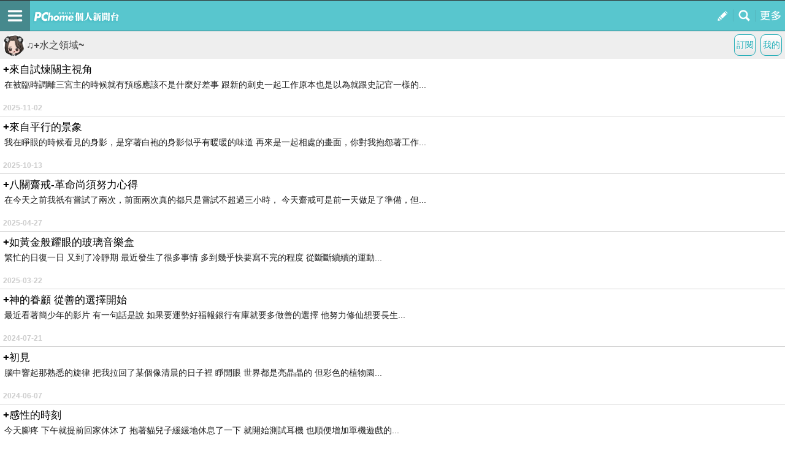

--- FILE ---
content_type: text/html; charset=utf-8
request_url: https://mypaper.m.pchome.com.tw/colightfly/
body_size: 9367
content:
<!doctype html>
<html class="sb-scroll-lock">
<head>
<!-- Google Tag Manager -->
<script>(function(w,d,s,l,i){w[l]=w[l]||[];w[l].push({'gtm.start':
new Date().getTime(),event:'gtm.js'});var f=d.getElementsByTagName(s)[0],
j=d.createElement(s),dl=l!='dataLayer'?'&l='+l:'';j.async=true;j.src=
'https://www.googletagmanager.com/gtm.js?id='+i+dl;f.parentNode.insertBefore(j,f);
})(window,document,'script','dataLayer','GTM-MN4SJZ4G');</script>
<!-- End Google Tag Manager -->

<script async src="https://pagead2.googlesyndication.com/pagead/js/adsbygoogle.js?client=ca-pub-1328697381140864" crossorigin="anonymous"></script>

<meta http-equiv="CACHE-CONTROL" content="NO-CACHE">
<meta http-equiv="PRAGMA" content="NO-CACHE">
<meta http-equiv="Content-Type" content="text/html; charset=utf-8">
<meta name="viewport" content="width=device-width, initial-scale=1.0, minimum-scale=1.0, maximum-scale=1.0, user-scalable=no">
<meta name="apple-mobile-web-app-capable" content="yes">
<meta name="description" content="操作簡單，最容易上手的部落格，擁有豐富多樣的精彩文章。在這兒不但可以盡情創造個人的專屬天地，體貼的互動機制還能幫你找到同好，享受與他人交流的樂趣。">
<link rel="canonical" href="https://mypaper.pchome.com.tw/colightfly">
<link rel="alternate" href="https://mypaper.m.pchome.com.tw/colightfly/">
<title>♫+水之領域~ - PChome Online 個人新聞台</title>
<link rel="apple-touch-icon" href="http://www.pchome.com.tw/favicon.ico">
<script type="text/javascript" src="/SW/js/touch.js"></script>
    <!-- news topbar, menuR, content css 開始 -->
<link rel="stylesheet" type="text/css" href="/css/menu_blog.css?v=20181225a">
<link rel="stylesheet" type="text/css" href="/css/mblog_2014.css?v=20210323">
    <!-- news topbar, menuR, container css 結束 -->
<!-- Mobile AD CSS-->
    <!-- jQuery -->
    <script language="javascript" src="/website/js/jquery-3.7.1.min.js"></script>
<!-- 怪怪的-->
<script type="text/javascript">jQuery.noConflict();</script>
<script language="javascript" src="/website/js/prototype.js"></script>
<script type="text/javascript" src="/website/js/sta_function_click.js"></script>
<script type="text/javascript" src="/js/all_func.js"></script>
<script type="text/javascript" src="https://cdn.jsdelivr.net/npm/lozad/dist/lozad.min.js"></script><script>
var PerPage = 15;
var PauseFlag = false;
var Content_Total = 382; // 總文章數

var Pause_num = 0;

(function($) {
    $(document).ready(function()
    {
        $(document).on('scroll', function(event) {
            getDataToDiv();
        });


        $(".pimg").each(function(index, el) {
            var img_url = $(this).attr('data-src');
            $(this).attr('src', img_url);
        });

        Get_Ad_For_M(1);
        Get_Ad_For_M(9);
    });

    // DOM READY =  START =

    // Bind the swipeHandler callback function to the swipe event on div.box
    //$(document).on( "scrollstart", getDataToDiv );

    // DOM READY =  END =
    // Callback function references the event target and adds the 'swipe' class to it
    function getDataToDiv(event)
    {
        var sid = 'colightfly';
        var start = parseInt($('#ajax_start').val());
        var perpage = 15;
        var article_limit = 382;
        
        var _scrollTop  = jQuery("html").scrollTop() || jQuery("body").scrollTop();
        var _win_height = jQuery(window).height();
        var _height     = jQuery("#cont").height();
        //var sssss = (_scrollTop + _win_height)/_height;
        //console.log( "scrollTop :" + _scrollTop  + "* WIN height =>  " + _win_height  + "* DOC height =>  " + _height + "--" + sssss );
        //
        if( !((_scrollTop + _win_height)/_height > 1) ) return;
        if( Pause_num > 0 ) return;
        //
        try
        {
            if( $(".atcblk").length == 382 || start > Content_Total ) return;
            //
            ++Pause_num;
            PauseFlag = true;
            //
            $.ajax({
                type: 'POST',
                url: '/ajax_m.php',
                data: { action:'index',mypaper_id:sid,start: start,count: perpage },
                dataType: 'json',
                error: function(xhr) {
                    Pause_num =0;
                },
                success: function(info) {
                    $( "#btn_seemore" ).before( info );
                    if( start + perpage >= article_limit ){
                        $('#btn_seemore').css('display', 'none');
                    }
                    Pause_num =0;
                }
            });
            $('#ajax_start').val( start + perpage );
        }
        catch (e) {
            alert('myscrollfunc：' + e.message);
            Pause_num =0;
        }
         PauseFlag = false;
    }

    function Get_Ad_For_M(artucle_no)
    {
        if( jQuery(".atcblk").length < artucle_no ) return;
        //
        jQuery.ajax({
            type: 'POST',
            url: '/ajax_m.php',
            data: { action:'ad_only',start: artucle_no,count: 1 },
            dataType: 'json',
            error: function(xhr) {
                //console.log(xhr);
            },
            success: function(info) {
                jQuery("#no_" + artucle_no).before( info  )
                //console.log(info);
            }
        });
    }
})(jQuery);
</script>
<script language="javascript" src="/website/js/panel.js"></script>
</head>
<body>
<!-- Google Tag Manager (noscript) -->
<noscript><iframe src="https://www.googletagmanager.com/ns.html?id=GTM-MN4SJZ4G"
height="0" width="0" style="display:none;visibility:hidden"></iframe></noscript>
<!-- End Google Tag Manager (noscript) --><!-- topbar 開始 -->
<!-- topbar 開始 -->
<div class="global_topbar_wrapper sb-slide">
    <!-- topbar 內容 開始 -->
        <ul class="m_topbar">
            <li style="float:left;" class="btn_menuleft sb-toggle-left"></li>
            <li style="float:left;" class="m_topbarlogo">
                <div>
                    <!--<a href="http://www.pchome.com.tw" class="ui-link"></a>-->
                    <a href="/s?stay=1" class="fun_click ui-link" data-tagname="mobile_11"></a>
                </div>
            </li>
            <li style="float:right;" class="btn_menuright sb-toggle-right"></li>
            <li style="float:right;" class="btn_searchmag fun_click" onclick="togglesearchbar()" data-tagname="mobile_13"></li>
            <li style="float:right;" class="btn_publisartbtn">
                <a href="/panel/content_add" class="fun_click ui-link fun_click" data-tagname="mobile_12"></a>
            </li>
        </ul>
        <script type="text/javascript">
            function scrollToTop() {
                //var $body = (window.opera) ? (document.compatMode == 'CSS1Compat' ? jQuery('html') : jQuery('#m_container')) : $('html, #m_container');
                //$body.animate({
                var body = (window.opera) ? (document.compatMode == 'CSS1Compat' ? jQuery('html') : jQuery('body')) : jQuery('html, body');
                body.animate({
                    scrollTop: 0
                }, 600);
                return false;
            }

            function set_node_display(node_json_propty) {
                var obj_node = node_json_propty.node;
                var obj_show_flag = node_json_propty.show_flag;

                if (node_json_propty.show_flag) {
                    obj_node.show();
                } else {
                    obj_node.hide();
                }

                return;
            }
            // jQuery(document).ready(function() {
            // });
        </script>
    <!-- topbar 內容 結束 -->
</div>
<!-- topbar 結束 -->
<!-- topbar 結束 -->

<!-- foot 開始 -->
<script async src="https://pagead2.googlesyndication.com/pagead/js/adsbygoogle.js?client=ca-pub-1328697381140864" crossorigin="anonymous"></script>
<!-- foot 結束 -->
<!-- content 開始 -->
<div id="sb-site"><div class="global_content_wrapper">
    <!-- content 內容 開始 -->
    <div id="m_container">
    <!-- searchbar start -->

    <!--搜尋輸入框開始-->
    <style>
        .contsearchbar{box-sizing:border-box;height:auto;background-color:#f3f3f3;border-bottom:1px solid #d2d2d2;}
        .contsearchbar *{box-sizing:border-box;}
        .contsearchbar input{margin:0;padding:0;border:none;outline:none;display:block;background-color:transparent}
        .contsearchbar button{margin:0;padding:0;border:none;outline:none;display:block;background-color:transparent}
        .contsearchbar .wrap-search{padding:12px;}
        .contsearchbar .wrap-search .box-search{display:flex;width:100%;height:45px;border:1px solid #c6c6c6;border-radius:0px;overflow:hidden;}
        .contsearchbar .wrap-search .box-search input{width:100%;height:100%;padding:7px 12px;font-size:15px;color:#4a4a4a;background-color:#fff;}
        .contsearchbar .wrap-search .box-search input::placeholder{color:#4a4a4a;}
        .contsearchbar .wrap-search .box-search button.search_icon{display:flex;align-items:center;justify-content:center;width:44px;height:100%;padding:0;background-color:#c4c4c4;cursor:pointer;}
        .contsearchbar .wrap-search .box-search button.search_icon:hover{background-color:#008ae0;}
        .contsearchbar .wrap-search .box-search button.search_icon i{display:block;width:44px;height:44px;background-size:36.363637%;background-repeat:no-repeat;background-position:center;}
        .contsearchbar .wrap-search .box-search button.search_icon i{background-image:url("data:image/svg+xml;charset=utf-8,%3Csvg xmlns='http://www.w3.org/2000/svg' viewBox='0 0 16 16' width='16' height='16'%3E%3Cpath fill='%23FFF' d='M14.5 13.3L11 9.7c1.7-2.4 1.4-5.8-.6-7.9C9.2.7 7.7 0 6.1 0 4 0 2 1.1.9 2.9c-1.2 2-1.2 4.5 0 6.5 1.1 1.8 3 2.9 5.1 2.9 1.3 0 2.5-.4 3.5-1.1l3.5 3.6c.2.2.5.2.7 0l.7-.7c.3-.3.3-.6.1-.8zm-8.4-3.1C5 10.2 4 9.8 3.2 9c-1.6-1.6-1.6-4.2 0-5.8 1.5-1.6 4-1.6 5.6-.1l.1.1c1.6 1.6 1.6 4.2 0 5.8-.8.8-1.8 1.2-2.8 1.2z'/%3E%3C/svg%3E");}
        .contsearchbar .wrap-search .box-info{display:flex;flex-direction:column;justify-content:space-between;font-size:12px;color:#6c6c6c;height:auto;}
        .contsearchbar .wrap-search .box-info span{display:flex;align-items:center;padding-top:8px;}
        .contsearchbar .wrap-search .box-info b{margin-right:5px;}
        .contsearchbar .wrap-search .box-info span a{display:inline-flex;align-items:center;padding-left:10px;color:inherit}
        .contsearchbar .wrap-search .box-info span a:before{content:"";border-left:1px solid #6c6c6c;height:13px;padding-left:10px}
        .contsearchbar .wrap-search .box-info span a:first-child:before{display:none}
        .contsearchbar .wrap-search .box-info span a.active{color:#53C0C8}
        .contsearchbar .wrap-search .box-info span a.active:after{content:"▼";}
    </style>
    <!-- 關掉預設的searchbar 將ID 挪到這邊 -->
    <div id="m_searchbar" class="contsearchbar" style="display:none">
        <div class="wrap-search">
            <!--search bar-->
            <form action="/search_mypaper/" method="POST">
                <div class="box-search">
                    <input value="" type="search" autocomplete="off" autocorrect="off" autocapitalize="off" required id="ssearch" name="keyword" placeholder="搜尋文章">
                    <button type="submit" name="submit" value="找文章" class="search_icon" id="ssubmit" data-key="list_search"><i></i></button>
                </div>
            </form>
            <!--quantity-->
            <div class="box-info" style="display:none">
            <span class="quantity">約有<b id="rs_total"></b>筆搜尋結果</span>
            <!--filter-->
            <span id="order_bar">排序依據：</span>
            </div>

        </div>
    </div>

    <script type="text/javascript">
    function togglesearchbar()
    {
        scrollToTop();
        if (jQuery("#m_searchbar").is(":hidden")) {
            jQuery("#m_searchbar").slideDown("fast");
        } else {
            jQuery("#m_searchbar").slideUp("fast");
        }
    }

    jQuery(document).ready(function() {
        // jQuery(".search_icon").click(function() {
        //     if (jQuery("#ssearch").val() == "") {
        //         if (confirm("是否前往文章搜尋?")) {
        //             location.href = "http://search.pchome.com.tw/";
        //         }
        //     } else {
        //         location.href = "http://search.m.pchome.com.tw/search.html?ac=&q=" + encodeURI(jQuery("#ssearch").val()) + "&ac=&ch=mypaper%2Cstation%2Cmypaperst";
        //     }
        // });

        jQuery("#ssearch").on("keyup", function() {
            if (event.keyCode == 13)
            {

            }
        //
        //    if (jQuery("#ssearch").val() == "") {
        //        if (confirm("是否前往找東西搜尋?")) {
        //            location.href = "http://search.m.pchome.com.tw/";
        //        }
        //    } else {
        //        location.href = "http://search.m.pchome.com.tw/search.html?ac=&q=" + encodeURI(jQuery("#ssearch").val()) + "&ac=&ch=mypaper%2Cstation%2Cmypaperst";
        //    }
        });

    });
</script>
<!--搜尋輸入框結束-->
        <!-- searchbar end -->
        <div id="MainSet">
            <div id="cont" class="content">
            <!--cont topbar start-->
            
  <div class="bmtop">
  <ul class="sorcutbtn">
  <li><a href="/panel/station_add" data-ajax="false" class="fun_click" data-tagname="mobile_16"><b class="btnbgwtg">我的</b></a></li>
  <li><a href="https://member.pchome.com.tw/login.html?ref=http%3A%2F%2Fmypaper.m.pchome.com.tw%2Fcolightfly%2F"><b class="btnbgwtg">訂閱</b></a></li>  </ul>
  <h1 class="blgnam"><a href="/colightfly/" class="fun_click" data-tagname="mobile_14"><b class="blgpic"><img src="/show/station/colightfly/"></b>♫+水之領域~</a></h1>  </div>
            <!--cont topbar end-->

            <div class="atcblk" id="no_0"  data_no="0">
              <a href="/colightfly/post/1382157508" class="ui-link" data-ajax="false">
                
              <h2>+來自試煉關主視角</h2>
              <p>在被臨時調離三宮主的時候就有預感應該不是什麼好差事
跟新的刺史一起工作原本也是以為就跟史記官一樣的...</p>
              <b class="date_gray">2025-11-02</b>
              </a>
            </div>
                
            <div class="atcblk" id="no_1"  data_no="1">
              <a href="/colightfly/post/1382135884" class="ui-link" data-ajax="false">
                
              <h2>+來自平行的景象</h2>
              <p>我在睜眼的時候看見的身影，是穿著白袍的身影似乎有暖暖的味道
再來是一起相處的畫面，你對我抱怨著工作...</p>
              <b class="date_gray">2025-10-13</b>
              </a>
            </div>
                
            <div class="atcblk" id="no_2"  data_no="2">
              <a href="/colightfly/post/1381971786" class="ui-link" data-ajax="false">
                
              <h2>+八關齋戒-革命尚須努力心得</h2>
              <p>在今天之前我祇有嘗試了兩次，前面兩次真的都只是嘗試不超過三小時，
今天齋戒可是前一天做足了準備，但...</p>
              <b class="date_gray">2025-04-27</b>
              </a>
            </div>
                
            <div class="atcblk" id="no_3"  data_no="3">
              <a href="/colightfly/post/1381947744" class="ui-link" data-ajax="false">
                
              <h2>+如黃金般耀眼的玻璃音樂盒</h2>
              <p>繁忙的日復一日
又到了冷靜期 最近發生了很多事情 多到幾乎快要寫不完的程度

從斷斷續續的運動...</p>
              <b class="date_gray">2025-03-22</b>
              </a>
            </div>
                
            <div class="atcblk" id="no_4"  data_no="4">
              <a href="/colightfly/post/1381812683" class="ui-link" data-ajax="false">
                
              <h2>+神的眷顧 從善的選擇開始</h2>
              <p>最近看著簡少年的影片
有一句話是說 如果要運勢好福報銀行有庫就要多做善的選擇
他努力修仙想要長生...</p>
              <b class="date_gray">2024-07-21</b>
              </a>
            </div>
                
            <div class="atcblk" id="no_5"  data_no="5">
              <a href="/colightfly/post/1381798435" class="ui-link" data-ajax="false">
                
              <h2>+初見</h2>
              <p>腦中響起那熟悉的旋律
把我拉回了某個像清晨的日子裡

睜開眼 世界都是亮晶晶的 但彩色的植物園...</p>
              <b class="date_gray">2024-06-07</b>
              </a>
            </div>
                
            <div class="atcblk" id="no_6"  data_no="6">
              <a href="/colightfly/post/1381316435" class="ui-link" data-ajax="false">
                
              <h2>+感性的時刻</h2>
              <p>今天腳疼 下午就提前回家休沐了
抱著貓兒子緩緩地休息了一下
就開始測試耳機 也順便增加單機遊戲的...</p>
              <b class="date_gray">2023-01-09</b>
              </a>
            </div>
                
            <div class="atcblk" id="no_7"  data_no="7">
              <a href="/colightfly/post/1380749755" class="ui-link" data-ajax="false">
                
              <h2>+久違的自我探討</h2>
              <p>最近情緒起伏挺大的
也容易發火 雖然都是些小事件 但就是忍不了
總感覺 被生活處處作對的感覺
...</p>
              <b class="date_gray">2021-10-03</b>
              </a>
            </div>
                
            <div class="atcblk" id="no_8"  data_no="8">
              <a href="/colightfly/post/1380554249" class="ui-link" data-ajax="false">
                
              <h2>+這很難，但必須挺過去</h2>
              <p>就在昨日 我第一次送別了陪我十年貓兒子
雖然 他平時跟我不親 但我依然很愛他
這次突發的狀況 直...</p>
              <b class="date_gray">2021-01-20</b>
              </a>
            </div>
                
            <div class="atcblk" id="no_9"  data_no="9">
              <a href="/colightfly/post/1380480612" class="ui-link" data-ajax="false">
                
              <h2>+止損的愛情</h2>
              <p>從九月初至今
也不過兩個月多些日子
這段戀情 在我的割捨下結束
止損 是人生中很重要的一件事 ...</p>
              <b class="date_gray">2020-11-20</b>
              </a>
            </div>
                
            <div class="atcblk" id="no_10"  data_no="10">
              <a href="/colightfly/post/1380407497" class="ui-link" data-ajax="false">
                
              <h2>+特別的一天</h2>
              <p>今天 是我脫單的日子
是的 我又再次把自己銷出去了
我的隨手抓人 又抓到了桃花 尷尬的是 這個桃...</p>
              <b class="date_gray">2020-09-09</b>
              </a>
            </div>
                
            <div class="atcblk" id="no_11"  data_no="11">
              <a href="/colightfly/post/1380391375" class="ui-link" data-ajax="false">
                
              <h2>+生活抱怨文(負能量</h2>
              <p>雖然 我自認已經很會排解了
但對於剛好普渡前後比較敏感體質的我就會腦波弱
然後就會開始不高興 雖...</p>
              <b class="date_gray">2020-08-23</b>
              </a>
            </div>
                
            <div class="atcblk" id="no_12"  data_no="12">
              <a href="/colightfly/post/1380384433" class="ui-link" data-ajax="false">
                
              <h2>+蹉跎消磨的情字</h2>
              <p>原本在岸上的貓
被從海面上映出日出的光閃過了無數次
再睜開眼 只剩像平靜的海面 什麼都沒有
...</p>
              <b class="date_gray">2020-08-14</b>
              </a>
            </div>
                
            <div class="atcblk" id="no_13"  data_no="13">
              <a href="/colightfly/post/1380383518" class="ui-link" data-ajax="false">
                
              <h2>+淺嚐苦澀的"情"字</h2>
              <p>情不知從何而起 故不知從何停之
以為已經看淡的我 最近又飽嘗情字的折磨

對象有一雙好看的鳳眼...</p>
              <b class="date_gray">2020-08-12</b>
              </a>
            </div>
                
            <div class="atcblk" id="no_14"  data_no="14">
              <a href="/colightfly/post/1380221331" class="ui-link" data-ajax="false">
                
              <h2>+冰封計畫啟動中 從好像很厲害的形象開始</h2>
              <p>在實況開始熱絡前 我的印象是卡在大家在yt放的搞笑影片
然後是屁地派問世，變成yt打造的富翁，很多...</p>
              <b class="date_gray">2020-03-03</b>
              </a>
            </div>
                    <span id="btn_seemore"></span>
    <input type="hidden" id="ajax_start" name="ajax_start" value="15">
                 </div>
        </div>
    </div>
    <!-- content 內容 結束 -->
</div></div>
<!-- content 結束 -->
<!-- slide 左右選單開始 -->
<script type="text/javascript">

    (function ($) {
        $(document).ready(function(){
            jQuery('#s_in1_1,#s_out').hide();
            var you = getCookie('id_pchome');
            var stock_id = getCookie('stock_id');
            if (you){
                //$('.global_menuL_usrid').append(you);
                //$('.user_id').append(you);
                jQuery('#s_out').show();
            }
            else if(stock_id){
                //$('.global_menuL_usrid').append(stock_id);
                //$('.user_id').append(you);
                jQuery('#s_out').show();
            }else{
                jQuery('#s_in1_1').show();
            }
        });
    })(jQuery);


    function getCookie(c_name){
        var i, x, y,
        ARRcookies = document.cookie.split(";");
        for (i = 0; i < ARRcookies.length; i++) {
            x = ARRcookies[i].substr(0,ARRcookies[i].indexOf("="));
            y = ARRcookies[i].substr(ARRcookies[i].indexOf("=")+1);
            x = x.replace(/^\s+|\s+$/g,"");
            if (x == c_name) return unescape(y);
        }
    }
</script>
<!-- NEW -->
    <!--左選單 開始-->
    <div class="sb-slidebar sb-left sb-momentum-scrolling">
        <!--左選單內容開始-->
        <link rel="stylesheet" href="https://fonts.googleapis.com/earlyaccess/notosanstc.css">
        <link rel="stylesheet" href="https://apis.pchome.com.tw/apps/swMenuV1.0/htdocs/public/css/style.min.css">
        <div class="menupage">
            <!-- 目錄按鈕 -->
            <div class="menu-box btn txt-table" id="s_in1_1" style="display:none">
                <a class="txt-cell" href="https://member.pchome.com.tw/login.html?ref=http%3A%2F%2Fmypaper.m.pchome.com.tw%2Fcolightfly%2F">登入</a>
                <a class="txt-cell" href="https://member.pchome.com.tw/apply.html"><span>註冊</span></a>
            </div>
            <!-- 目錄連結 -->
            <div class="menu-box list txt-table txt-left p-lr20 p-t20">
                <div class="txt-cell txt-top b-b1 p-b40">
                    <span><a href="https://www.m.pchome.com.tw/">PChome首頁</a></span>
                    <span><a href="https://shopping.pchome.com.tw">線上購物</a></span>
                    <span><a href="https://24h.m.pchome.com.tw">24h購物</a></span>
                    <span><a href="https://24h.pchome.com.tw/books/">書店</a></span>
                    <span><a href="http://www.ruten.com.tw/">露天拍賣</a></span>
                    <span><a href="https://www.pchomeec.tw/sites/overseasgoods">比比昂代購</a></span>
                </div>
                <div class="txt-cell txt-top b-b1 p-b40 p-l20">
                <span><a href="http://news.pchome.com.tw/">新聞</a> / <a href="http://news.pchome.com.tw/weather/">氣象</a></span>
                    <span><a href="https://pchome.megatime.com.tw/">股市</a></span>
                    <span><a href="http://mypaper.pchome.com.tw/">個人新聞台</a></span>
                    <span><a href="http://show.pchome.com.tw/">廣告刊登</a></span>
                    <span><a href="http://show.pchome.com.tw/pfb/index.html">加入聯播網</a></span>
                    <span><a href="https://global.pchome.com.tw">全球購物</a></span>
                </div>
            </div>
            <div class="menu-box list txt-table txt-left p-lr20 p-t20">
                <div class="txt-cell txt-top b-b1 p-b40">
                    <span><a href="http://www.rakuya.com.tw/">買賣租屋</a></span>
                    <span><a href="https://www.pchomepay.com.tw/">支付連</a></span>
                    <span><a href="https://www.interpay.com.tw/">國際連</a></span>
                    <span><a href="https://www.piapp.com.tw">Pi 拍錢包</a></span>
                    <span><a href="https://pchometravel.com/">旅遊</a></span>
                    <span><a href="http://faq.pchome.com.tw/service/user_reply.html?c_nickname=member">服務中心</a></span>
                </div>
                <div class="txt-cell txt-top b-b1 p-b40 p-l20">
                    <span><a href="http://car.pchome.com.tw/">買車</a></span>
                    <span><a href="http://travel.pchome.com.tw/">旅行團</a></span>
                    <span><a href="http://car.pchome.com.tw/active/2020tmnewa/hrv/?utm_source=index&utm_medium=index_menubar">汽車險推薦</a></span>
                    <span><a href="https://apis.pchome.com.tw/mj/">線上麻將</a></span>
                    <span><a href="http://news.pchome.com.tw/magazine/">雜誌</a></span>
                    <span><a href="http://news.pchome.com.tw/constellation.php?mode=sign&type=day&sign_id=1">星座命理</a></span>
                    <span><a href="http://member.pchome.com.tw/">會員中心</a></span>
                </div>
            </div>
            <div class="menu-box list txt-table txt-left p-lr20 p-t20">
                <div class="txt-cell txt-top b-b1 p-b40">
                    <span><a href="http://sms.pchome.com.tw/">一元簡訊</a></span>
                    <span><a href="http://live.pchome.com.tw/">直播達人</a></span>
                    <span><a href="https://pchome-ssl.cloudmax.com.tw/">數位憑證</a></span>
                    <span><a href="http://office-sms.pchome.com.tw/index.html">企業簡訊</a></span>
                </div>
                <div class="txt-cell txt-top b-b1 p-b40 p-l20">
                    <span><a href="http://myname.pchome.com.tw/">買網址</a></span>
                    <span><a href="http://webhosting.pchome.com.tw/">虛擬主機</a></span>
                    <span><a href="http://webhosting.pchome.com.tw/activity/officemail/index.html">企業郵件</a></span>
                </div>
            </div>
            <div class="menu-box list txt-table txt-left p-lr20 p-t20"  id="s_out" style="display:none">
                <div class="txt-cell txt-top p-b40">
                    <span><a class="txt-cell" href="https://member.pchome.com.tw/logout.html?ref=http%3A%2F%2Fmypaper.pchome.com.tw%2F">登出</a></span>
                </div>
                <div class="txt-cell txt-top p-b40 p-l20">
                </div>
            </div>
            <!-- 頁尾 -->
            <div class="wrap footer">
                <!-- 版權宣告 -->
                <div class="copyright-box txt-center b-t1">
                    <div class="copyright-logo">
                        <a class="txt-inlineblock" data-icon="PChome" href="https://www.pchome.com.tw" target="_blank"></a>
                    </div>
                                        <div class="copyright-link">
                        <a href="http://show.pchome.com.tw/">廣告刊登</a>
                        <a href="http://faq.pchome.com.tw/faq_solution.html?q_id=16&c_nickname=member&f_id=4">隱私權聲明</a>
                    </div>
                    <div class="copyright-link">
                        <a href="https://cpc.ey.gov.tw/">消費者保護</a>
                        <a href="http://member.pchome.com.tw/child.html">兒童網路安全</a>
                    </div>
                    <div class="copyright-link">
                        <a href="https://corp.pchome.tw/">About PChome</a>
                        <a href="https://corp.pchome.tw/investor-relations/contact/">投資人聯絡</a>
                        <a href="https://corp.pchome.tw/hire">徵才</a>
                    </div>
                    <div class="copyright-text b-t1"><a href="https://www.pchome.com.tw/copyright.html">著作權保護</a>｜網路家庭版權所有、轉載必究<span> ‧Copyright PChome Online </span><p>PChome Online and PChome are trademarks of PChome Online Inc.</p></div>
                </div>
            </div>
        </div>
        <!--左選單內容結束-->
    </div>
    <!--左選單 結束-->

<!-- trigger 開始-->
<script type="text/javascript">
(function($) {
    $(document).ready(function() {
        $.slidebars({
            scrollLock: true
        });
    });
}) (jQuery);
</script>
<!-- trigger 結束-->
<link href="https://apis.pchome.com.tw/apps/swMenuV1.0/htdocs/mypaper/global/global_frame.css?t=20160816144836" rel="stylesheet" type="text/css">
<link href="https://apis.pchome.com.tw/apps/swMenuV1.0/htdocs/mypaper/global/global_menuL.css?t=20170406110000" rel="stylesheet" type="text/css">
<link href="https://apis.pchome.com.tw/apps/swMenuV1.0/htdocs/mypaper/global/global_reset.css?t=20160114103954" rel="stylesheet" type="text/css">
<link href="https://apis.pchome.com.tw/apps/swMenuV1.0/htdocs/mypaper/slidebars/slidebars.css?t=20160302111614" rel="stylesheet" type="text/css">
<script language="javascript" src="https://apis.pchome.com.tw/apps/swMenuV1.0/htdocs/mypaper/slidebars/slidebars.js?t=20150507172557"></script>
<!--右選單 開始-->
<div class="sb-slidebar sb-right sb-momentum-scrolling">
    <!--右選單內容開始-->
    <div class="stock_menuR_wrapper">
        <div class="menu_style m_slidemenu">
            <ul>
                <li class="m_category blgchanl"><span><b></b>個人新聞台</span></li>
                <li><a href="/panel/content_add" data-ajax="false" class="ui-link"><em class="pubart"><i class="icon-pen"></i>快速發文</em></a></li>

                <li><a href="https://mypaper.m.pchome.com.tw/s/0" data-ajax="false" class="ui-link">最新文章</a></li>
                <li><a href="https://mypaper.m.pchome.com.tw/s/1" data-ajax="false" class="ui-link">心情雜記</a></li>
                <li><a href="https://mypaper.m.pchome.com.tw/s/4" data-ajax="false" class="ui-link">美食饗宴</a></li>
                <li><a href="https://mypaper.m.pchome.com.tw/s/2" data-ajax="false" class="ui-link">藝文欣賞</a></li>
                <li><a href="https://mypaper.m.pchome.com.tw/s/5" data-ajax="false" class="ui-link">旅遊玩家</a></li>
                <li><a href="https://mypaper.m.pchome.com.tw/s/3" data-ajax="false" class="ui-link">社會萬象</a></li>
                <li><a href="https://mypaper.m.pchome.com.tw/s/6" data-ajax="false" class="ui-link">影視娛樂</a></li>            </ul>
            <ul>
                <li class="m_category blgchanl"><span><b></b>我的站台</span></li>
                <li class="blgsite"><a href="https://member.pchome.com.tw/login.html?ref=http%3A%2F%2Fmypaper.m.pchome.com.tw%2Fcolightfly%2F" data-ajax="false" class="ui-link">登入</a></li>            </ul>
        </div>
    </div>
  <!--右選單內容結束-->
</div>
<!--右選單 結束-->
<!-- slide 結束 -->
<!-- 左右選單 結束 -->
<!-- slide 左右選單開始 -->
<script>
if(navigator.userAgent.match(/(iPad|iPhone).* OS 4/i) || navigator.userAgent.match(/(iPad|iPhone).* OS 3/i) || navigator.userAgent.match(/Microsoft Internet Explorer 6/)) document.getElementById('cont').className = "content_nofx";
</script>
</body>
</html>


--- FILE ---
content_type: text/html; charset=utf-8
request_url: https://www.google.com/recaptcha/api2/aframe
body_size: 269
content:
<!DOCTYPE HTML><html><head><meta http-equiv="content-type" content="text/html; charset=UTF-8"></head><body><script nonce="LYIEpY-PXlQklkg1CVxnvA">/** Anti-fraud and anti-abuse applications only. See google.com/recaptcha */ try{var clients={'sodar':'https://pagead2.googlesyndication.com/pagead/sodar?'};window.addEventListener("message",function(a){try{if(a.source===window.parent){var b=JSON.parse(a.data);var c=clients[b['id']];if(c){var d=document.createElement('img');d.src=c+b['params']+'&rc='+(localStorage.getItem("rc::a")?sessionStorage.getItem("rc::b"):"");window.document.body.appendChild(d);sessionStorage.setItem("rc::e",parseInt(sessionStorage.getItem("rc::e")||0)+1);localStorage.setItem("rc::h",'1768960014809');}}}catch(b){}});window.parent.postMessage("_grecaptcha_ready", "*");}catch(b){}</script></body></html>